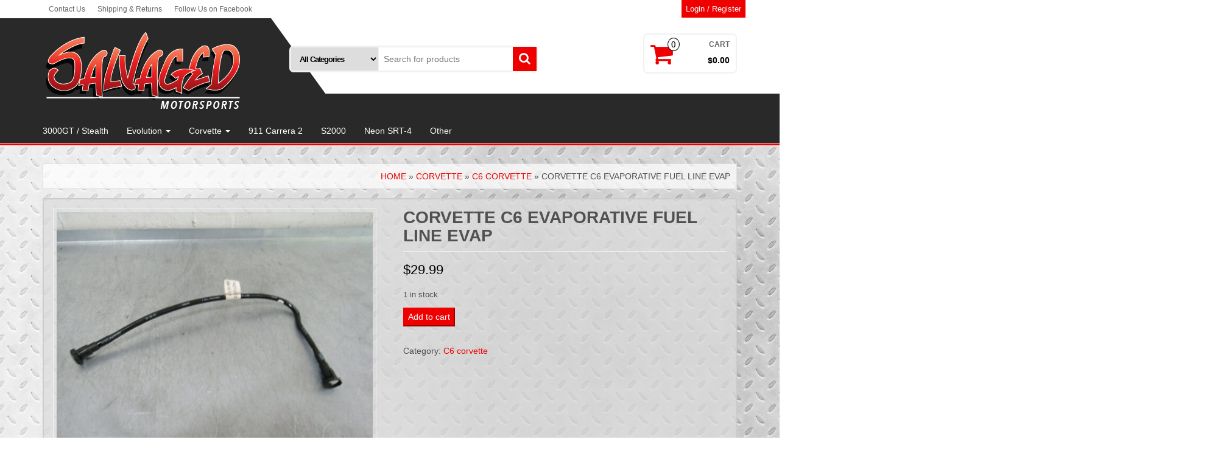

--- FILE ---
content_type: text/html; charset=UTF-8
request_url: http://www.salvagedmotorsports.com/product/corvette-c6-evaporative-fuel-line-evap/
body_size: 16729
content:
<!DOCTYPE html>
<html lang="en">
	<head itemscope itemtype="http://schema.org/WebSite">
		<meta http-equiv="content-type" content="text/html; charset=UTF-8" />
		<meta http-equiv="X-UA-Compatible" content="IE=edge">
		<meta name="viewport" content="width=device-width, initial-scale=1.0">
		<link rel="pingback" href="http://www.salvagedmotorsports.com/xmlrpc.php" />
		<title>Corvette C6 Evaporative Fuel Line EVAP &#8211; Salvaged Motorsports</title>
<meta name='robots' content='max-image-preview:large' />
	<style>img:is([sizes="auto" i], [sizes^="auto," i]) { contain-intrinsic-size: 3000px 1500px }</style>
	<link rel="alternate" type="application/rss+xml" title="Salvaged Motorsports &raquo; Feed" href="http://www.salvagedmotorsports.com/feed/" />
<link rel="alternate" type="application/rss+xml" title="Salvaged Motorsports &raquo; Comments Feed" href="http://www.salvagedmotorsports.com/comments/feed/" />
<script type="text/javascript">
/* <![CDATA[ */
window._wpemojiSettings = {"baseUrl":"https:\/\/s.w.org\/images\/core\/emoji\/15.0.3\/72x72\/","ext":".png","svgUrl":"https:\/\/s.w.org\/images\/core\/emoji\/15.0.3\/svg\/","svgExt":".svg","source":{"concatemoji":"http:\/\/www.salvagedmotorsports.com\/wp-includes\/js\/wp-emoji-release.min.js?ver=6.7.4"}};
/*! This file is auto-generated */
!function(i,n){var o,s,e;function c(e){try{var t={supportTests:e,timestamp:(new Date).valueOf()};sessionStorage.setItem(o,JSON.stringify(t))}catch(e){}}function p(e,t,n){e.clearRect(0,0,e.canvas.width,e.canvas.height),e.fillText(t,0,0);var t=new Uint32Array(e.getImageData(0,0,e.canvas.width,e.canvas.height).data),r=(e.clearRect(0,0,e.canvas.width,e.canvas.height),e.fillText(n,0,0),new Uint32Array(e.getImageData(0,0,e.canvas.width,e.canvas.height).data));return t.every(function(e,t){return e===r[t]})}function u(e,t,n){switch(t){case"flag":return n(e,"\ud83c\udff3\ufe0f\u200d\u26a7\ufe0f","\ud83c\udff3\ufe0f\u200b\u26a7\ufe0f")?!1:!n(e,"\ud83c\uddfa\ud83c\uddf3","\ud83c\uddfa\u200b\ud83c\uddf3")&&!n(e,"\ud83c\udff4\udb40\udc67\udb40\udc62\udb40\udc65\udb40\udc6e\udb40\udc67\udb40\udc7f","\ud83c\udff4\u200b\udb40\udc67\u200b\udb40\udc62\u200b\udb40\udc65\u200b\udb40\udc6e\u200b\udb40\udc67\u200b\udb40\udc7f");case"emoji":return!n(e,"\ud83d\udc26\u200d\u2b1b","\ud83d\udc26\u200b\u2b1b")}return!1}function f(e,t,n){var r="undefined"!=typeof WorkerGlobalScope&&self instanceof WorkerGlobalScope?new OffscreenCanvas(300,150):i.createElement("canvas"),a=r.getContext("2d",{willReadFrequently:!0}),o=(a.textBaseline="top",a.font="600 32px Arial",{});return e.forEach(function(e){o[e]=t(a,e,n)}),o}function t(e){var t=i.createElement("script");t.src=e,t.defer=!0,i.head.appendChild(t)}"undefined"!=typeof Promise&&(o="wpEmojiSettingsSupports",s=["flag","emoji"],n.supports={everything:!0,everythingExceptFlag:!0},e=new Promise(function(e){i.addEventListener("DOMContentLoaded",e,{once:!0})}),new Promise(function(t){var n=function(){try{var e=JSON.parse(sessionStorage.getItem(o));if("object"==typeof e&&"number"==typeof e.timestamp&&(new Date).valueOf()<e.timestamp+604800&&"object"==typeof e.supportTests)return e.supportTests}catch(e){}return null}();if(!n){if("undefined"!=typeof Worker&&"undefined"!=typeof OffscreenCanvas&&"undefined"!=typeof URL&&URL.createObjectURL&&"undefined"!=typeof Blob)try{var e="postMessage("+f.toString()+"("+[JSON.stringify(s),u.toString(),p.toString()].join(",")+"));",r=new Blob([e],{type:"text/javascript"}),a=new Worker(URL.createObjectURL(r),{name:"wpTestEmojiSupports"});return void(a.onmessage=function(e){c(n=e.data),a.terminate(),t(n)})}catch(e){}c(n=f(s,u,p))}t(n)}).then(function(e){for(var t in e)n.supports[t]=e[t],n.supports.everything=n.supports.everything&&n.supports[t],"flag"!==t&&(n.supports.everythingExceptFlag=n.supports.everythingExceptFlag&&n.supports[t]);n.supports.everythingExceptFlag=n.supports.everythingExceptFlag&&!n.supports.flag,n.DOMReady=!1,n.readyCallback=function(){n.DOMReady=!0}}).then(function(){return e}).then(function(){var e;n.supports.everything||(n.readyCallback(),(e=n.source||{}).concatemoji?t(e.concatemoji):e.wpemoji&&e.twemoji&&(t(e.twemoji),t(e.wpemoji)))}))}((window,document),window._wpemojiSettings);
/* ]]> */
</script>
<link rel='stylesheet' id='twb-open-sans-css' href='https://fonts.googleapis.com/css?family=Open+Sans%3A300%2C400%2C500%2C600%2C700%2C800&#038;display=swap&#038;ver=6.7.4' type='text/css' media='all' />
<link rel='stylesheet' id='twb-global-css' href='http://www.salvagedmotorsports.com/wp-content/plugins/slider-wd/booster/assets/css/global.css?ver=1.0.0' type='text/css' media='all' />
<style id='wp-emoji-styles-inline-css' type='text/css'>

	img.wp-smiley, img.emoji {
		display: inline !important;
		border: none !important;
		box-shadow: none !important;
		height: 1em !important;
		width: 1em !important;
		margin: 0 0.07em !important;
		vertical-align: -0.1em !important;
		background: none !important;
		padding: 0 !important;
	}
</style>
<link rel='stylesheet' id='wp-block-library-css' href='http://www.salvagedmotorsports.com/wp-includes/css/dist/block-library/style.min.css?ver=6.7.4' type='text/css' media='all' />
<link rel='stylesheet' id='mediaelement-css' href='http://www.salvagedmotorsports.com/wp-includes/js/mediaelement/mediaelementplayer-legacy.min.css?ver=4.2.17' type='text/css' media='all' />
<link rel='stylesheet' id='wp-mediaelement-css' href='http://www.salvagedmotorsports.com/wp-includes/js/mediaelement/wp-mediaelement.min.css?ver=6.7.4' type='text/css' media='all' />
<style id='jetpack-sharing-buttons-style-inline-css' type='text/css'>
.jetpack-sharing-buttons__services-list{display:flex;flex-direction:row;flex-wrap:wrap;gap:0;list-style-type:none;margin:5px;padding:0}.jetpack-sharing-buttons__services-list.has-small-icon-size{font-size:12px}.jetpack-sharing-buttons__services-list.has-normal-icon-size{font-size:16px}.jetpack-sharing-buttons__services-list.has-large-icon-size{font-size:24px}.jetpack-sharing-buttons__services-list.has-huge-icon-size{font-size:36px}@media print{.jetpack-sharing-buttons__services-list{display:none!important}}.editor-styles-wrapper .wp-block-jetpack-sharing-buttons{gap:0;padding-inline-start:0}ul.jetpack-sharing-buttons__services-list.has-background{padding:1.25em 2.375em}
</style>
<style id='classic-theme-styles-inline-css' type='text/css'>
/*! This file is auto-generated */
.wp-block-button__link{color:#fff;background-color:#32373c;border-radius:9999px;box-shadow:none;text-decoration:none;padding:calc(.667em + 2px) calc(1.333em + 2px);font-size:1.125em}.wp-block-file__button{background:#32373c;color:#fff;text-decoration:none}
</style>
<style id='global-styles-inline-css' type='text/css'>
:root{--wp--preset--aspect-ratio--square: 1;--wp--preset--aspect-ratio--4-3: 4/3;--wp--preset--aspect-ratio--3-4: 3/4;--wp--preset--aspect-ratio--3-2: 3/2;--wp--preset--aspect-ratio--2-3: 2/3;--wp--preset--aspect-ratio--16-9: 16/9;--wp--preset--aspect-ratio--9-16: 9/16;--wp--preset--color--black: #000000;--wp--preset--color--cyan-bluish-gray: #abb8c3;--wp--preset--color--white: #ffffff;--wp--preset--color--pale-pink: #f78da7;--wp--preset--color--vivid-red: #cf2e2e;--wp--preset--color--luminous-vivid-orange: #ff6900;--wp--preset--color--luminous-vivid-amber: #fcb900;--wp--preset--color--light-green-cyan: #7bdcb5;--wp--preset--color--vivid-green-cyan: #00d084;--wp--preset--color--pale-cyan-blue: #8ed1fc;--wp--preset--color--vivid-cyan-blue: #0693e3;--wp--preset--color--vivid-purple: #9b51e0;--wp--preset--gradient--vivid-cyan-blue-to-vivid-purple: linear-gradient(135deg,rgba(6,147,227,1) 0%,rgb(155,81,224) 100%);--wp--preset--gradient--light-green-cyan-to-vivid-green-cyan: linear-gradient(135deg,rgb(122,220,180) 0%,rgb(0,208,130) 100%);--wp--preset--gradient--luminous-vivid-amber-to-luminous-vivid-orange: linear-gradient(135deg,rgba(252,185,0,1) 0%,rgba(255,105,0,1) 100%);--wp--preset--gradient--luminous-vivid-orange-to-vivid-red: linear-gradient(135deg,rgba(255,105,0,1) 0%,rgb(207,46,46) 100%);--wp--preset--gradient--very-light-gray-to-cyan-bluish-gray: linear-gradient(135deg,rgb(238,238,238) 0%,rgb(169,184,195) 100%);--wp--preset--gradient--cool-to-warm-spectrum: linear-gradient(135deg,rgb(74,234,220) 0%,rgb(151,120,209) 20%,rgb(207,42,186) 40%,rgb(238,44,130) 60%,rgb(251,105,98) 80%,rgb(254,248,76) 100%);--wp--preset--gradient--blush-light-purple: linear-gradient(135deg,rgb(255,206,236) 0%,rgb(152,150,240) 100%);--wp--preset--gradient--blush-bordeaux: linear-gradient(135deg,rgb(254,205,165) 0%,rgb(254,45,45) 50%,rgb(107,0,62) 100%);--wp--preset--gradient--luminous-dusk: linear-gradient(135deg,rgb(255,203,112) 0%,rgb(199,81,192) 50%,rgb(65,88,208) 100%);--wp--preset--gradient--pale-ocean: linear-gradient(135deg,rgb(255,245,203) 0%,rgb(182,227,212) 50%,rgb(51,167,181) 100%);--wp--preset--gradient--electric-grass: linear-gradient(135deg,rgb(202,248,128) 0%,rgb(113,206,126) 100%);--wp--preset--gradient--midnight: linear-gradient(135deg,rgb(2,3,129) 0%,rgb(40,116,252) 100%);--wp--preset--font-size--small: 13px;--wp--preset--font-size--medium: 20px;--wp--preset--font-size--large: 36px;--wp--preset--font-size--x-large: 42px;--wp--preset--font-family--inter: "Inter", sans-serif;--wp--preset--font-family--cardo: Cardo;--wp--preset--spacing--20: 0.44rem;--wp--preset--spacing--30: 0.67rem;--wp--preset--spacing--40: 1rem;--wp--preset--spacing--50: 1.5rem;--wp--preset--spacing--60: 2.25rem;--wp--preset--spacing--70: 3.38rem;--wp--preset--spacing--80: 5.06rem;--wp--preset--shadow--natural: 6px 6px 9px rgba(0, 0, 0, 0.2);--wp--preset--shadow--deep: 12px 12px 50px rgba(0, 0, 0, 0.4);--wp--preset--shadow--sharp: 6px 6px 0px rgba(0, 0, 0, 0.2);--wp--preset--shadow--outlined: 6px 6px 0px -3px rgba(255, 255, 255, 1), 6px 6px rgba(0, 0, 0, 1);--wp--preset--shadow--crisp: 6px 6px 0px rgba(0, 0, 0, 1);}:where(.is-layout-flex){gap: 0.5em;}:where(.is-layout-grid){gap: 0.5em;}body .is-layout-flex{display: flex;}.is-layout-flex{flex-wrap: wrap;align-items: center;}.is-layout-flex > :is(*, div){margin: 0;}body .is-layout-grid{display: grid;}.is-layout-grid > :is(*, div){margin: 0;}:where(.wp-block-columns.is-layout-flex){gap: 2em;}:where(.wp-block-columns.is-layout-grid){gap: 2em;}:where(.wp-block-post-template.is-layout-flex){gap: 1.25em;}:where(.wp-block-post-template.is-layout-grid){gap: 1.25em;}.has-black-color{color: var(--wp--preset--color--black) !important;}.has-cyan-bluish-gray-color{color: var(--wp--preset--color--cyan-bluish-gray) !important;}.has-white-color{color: var(--wp--preset--color--white) !important;}.has-pale-pink-color{color: var(--wp--preset--color--pale-pink) !important;}.has-vivid-red-color{color: var(--wp--preset--color--vivid-red) !important;}.has-luminous-vivid-orange-color{color: var(--wp--preset--color--luminous-vivid-orange) !important;}.has-luminous-vivid-amber-color{color: var(--wp--preset--color--luminous-vivid-amber) !important;}.has-light-green-cyan-color{color: var(--wp--preset--color--light-green-cyan) !important;}.has-vivid-green-cyan-color{color: var(--wp--preset--color--vivid-green-cyan) !important;}.has-pale-cyan-blue-color{color: var(--wp--preset--color--pale-cyan-blue) !important;}.has-vivid-cyan-blue-color{color: var(--wp--preset--color--vivid-cyan-blue) !important;}.has-vivid-purple-color{color: var(--wp--preset--color--vivid-purple) !important;}.has-black-background-color{background-color: var(--wp--preset--color--black) !important;}.has-cyan-bluish-gray-background-color{background-color: var(--wp--preset--color--cyan-bluish-gray) !important;}.has-white-background-color{background-color: var(--wp--preset--color--white) !important;}.has-pale-pink-background-color{background-color: var(--wp--preset--color--pale-pink) !important;}.has-vivid-red-background-color{background-color: var(--wp--preset--color--vivid-red) !important;}.has-luminous-vivid-orange-background-color{background-color: var(--wp--preset--color--luminous-vivid-orange) !important;}.has-luminous-vivid-amber-background-color{background-color: var(--wp--preset--color--luminous-vivid-amber) !important;}.has-light-green-cyan-background-color{background-color: var(--wp--preset--color--light-green-cyan) !important;}.has-vivid-green-cyan-background-color{background-color: var(--wp--preset--color--vivid-green-cyan) !important;}.has-pale-cyan-blue-background-color{background-color: var(--wp--preset--color--pale-cyan-blue) !important;}.has-vivid-cyan-blue-background-color{background-color: var(--wp--preset--color--vivid-cyan-blue) !important;}.has-vivid-purple-background-color{background-color: var(--wp--preset--color--vivid-purple) !important;}.has-black-border-color{border-color: var(--wp--preset--color--black) !important;}.has-cyan-bluish-gray-border-color{border-color: var(--wp--preset--color--cyan-bluish-gray) !important;}.has-white-border-color{border-color: var(--wp--preset--color--white) !important;}.has-pale-pink-border-color{border-color: var(--wp--preset--color--pale-pink) !important;}.has-vivid-red-border-color{border-color: var(--wp--preset--color--vivid-red) !important;}.has-luminous-vivid-orange-border-color{border-color: var(--wp--preset--color--luminous-vivid-orange) !important;}.has-luminous-vivid-amber-border-color{border-color: var(--wp--preset--color--luminous-vivid-amber) !important;}.has-light-green-cyan-border-color{border-color: var(--wp--preset--color--light-green-cyan) !important;}.has-vivid-green-cyan-border-color{border-color: var(--wp--preset--color--vivid-green-cyan) !important;}.has-pale-cyan-blue-border-color{border-color: var(--wp--preset--color--pale-cyan-blue) !important;}.has-vivid-cyan-blue-border-color{border-color: var(--wp--preset--color--vivid-cyan-blue) !important;}.has-vivid-purple-border-color{border-color: var(--wp--preset--color--vivid-purple) !important;}.has-vivid-cyan-blue-to-vivid-purple-gradient-background{background: var(--wp--preset--gradient--vivid-cyan-blue-to-vivid-purple) !important;}.has-light-green-cyan-to-vivid-green-cyan-gradient-background{background: var(--wp--preset--gradient--light-green-cyan-to-vivid-green-cyan) !important;}.has-luminous-vivid-amber-to-luminous-vivid-orange-gradient-background{background: var(--wp--preset--gradient--luminous-vivid-amber-to-luminous-vivid-orange) !important;}.has-luminous-vivid-orange-to-vivid-red-gradient-background{background: var(--wp--preset--gradient--luminous-vivid-orange-to-vivid-red) !important;}.has-very-light-gray-to-cyan-bluish-gray-gradient-background{background: var(--wp--preset--gradient--very-light-gray-to-cyan-bluish-gray) !important;}.has-cool-to-warm-spectrum-gradient-background{background: var(--wp--preset--gradient--cool-to-warm-spectrum) !important;}.has-blush-light-purple-gradient-background{background: var(--wp--preset--gradient--blush-light-purple) !important;}.has-blush-bordeaux-gradient-background{background: var(--wp--preset--gradient--blush-bordeaux) !important;}.has-luminous-dusk-gradient-background{background: var(--wp--preset--gradient--luminous-dusk) !important;}.has-pale-ocean-gradient-background{background: var(--wp--preset--gradient--pale-ocean) !important;}.has-electric-grass-gradient-background{background: var(--wp--preset--gradient--electric-grass) !important;}.has-midnight-gradient-background{background: var(--wp--preset--gradient--midnight) !important;}.has-small-font-size{font-size: var(--wp--preset--font-size--small) !important;}.has-medium-font-size{font-size: var(--wp--preset--font-size--medium) !important;}.has-large-font-size{font-size: var(--wp--preset--font-size--large) !important;}.has-x-large-font-size{font-size: var(--wp--preset--font-size--x-large) !important;}
:where(.wp-block-post-template.is-layout-flex){gap: 1.25em;}:where(.wp-block-post-template.is-layout-grid){gap: 1.25em;}
:where(.wp-block-columns.is-layout-flex){gap: 2em;}:where(.wp-block-columns.is-layout-grid){gap: 2em;}
:root :where(.wp-block-pullquote){font-size: 1.5em;line-height: 1.6;}
</style>
<link rel='stylesheet' id='contact-form-7-css' href='http://www.salvagedmotorsports.com/wp-content/plugins/contact-form-7/includes/css/styles.css?ver=6.0.2' type='text/css' media='all' />
<link rel='stylesheet' id='photoswipe-css' href='http://www.salvagedmotorsports.com/wp-content/plugins/woocommerce/assets/css/photoswipe/photoswipe.min.css?ver=9.5.1' type='text/css' media='all' />
<link rel='stylesheet' id='photoswipe-default-skin-css' href='http://www.salvagedmotorsports.com/wp-content/plugins/woocommerce/assets/css/photoswipe/default-skin/default-skin.min.css?ver=9.5.1' type='text/css' media='all' />
<link rel='stylesheet' id='woocommerce-layout-css' href='http://www.salvagedmotorsports.com/wp-content/plugins/woocommerce/assets/css/woocommerce-layout.css?ver=9.5.1' type='text/css' media='all' />
<style id='woocommerce-layout-inline-css' type='text/css'>

	.infinite-scroll .woocommerce-pagination {
		display: none;
	}
</style>
<link rel='stylesheet' id='woocommerce-smallscreen-css' href='http://www.salvagedmotorsports.com/wp-content/plugins/woocommerce/assets/css/woocommerce-smallscreen.css?ver=9.5.1' type='text/css' media='only screen and (max-width: 768px)' />
<link rel='stylesheet' id='woocommerce-general-css' href='http://www.salvagedmotorsports.com/wp-content/plugins/woocommerce/assets/css/woocommerce.css?ver=9.5.1' type='text/css' media='all' />
<style id='woocommerce-inline-inline-css' type='text/css'>
.woocommerce form .form-row .required { visibility: visible; }
</style>
<link rel='stylesheet' id='wc-gateway-ppec-frontend-css' href='http://www.salvagedmotorsports.com/wp-content/plugins/woocommerce-gateway-paypal-express-checkout/assets/css/wc-gateway-ppec-frontend.css?ver=2.1.2' type='text/css' media='all' />
<link rel='stylesheet' id='bootstrap-css' href='http://www.salvagedmotorsports.com/wp-content/themes/alpha-store/css/bootstrap.css?ver=3.3.4' type='text/css' media='all' />
<link rel='stylesheet' id='alpha-store-stylesheet-css' href='http://www.salvagedmotorsports.com/wp-content/themes/alpha-store/style.css?ver=1.4.3' type='text/css' media='all' />
<link rel='stylesheet' id='font-awesome-css' href='http://www.salvagedmotorsports.com/wp-content/themes/alpha-store/css/font-awesome.min.css?ver=4.7.0' type='text/css' media='all' />
<link rel='stylesheet' id='flexslider-css' href='http://www.salvagedmotorsports.com/wp-content/themes/alpha-store/css/flexslider.css?ver=2.6.3' type='text/css' media='all' />
<style id='akismet-widget-style-inline-css' type='text/css'>

			.a-stats {
				--akismet-color-mid-green: #357b49;
				--akismet-color-white: #fff;
				--akismet-color-light-grey: #f6f7f7;

				max-width: 350px;
				width: auto;
			}

			.a-stats * {
				all: unset;
				box-sizing: border-box;
			}

			.a-stats strong {
				font-weight: 600;
			}

			.a-stats a.a-stats__link,
			.a-stats a.a-stats__link:visited,
			.a-stats a.a-stats__link:active {
				background: var(--akismet-color-mid-green);
				border: none;
				box-shadow: none;
				border-radius: 8px;
				color: var(--akismet-color-white);
				cursor: pointer;
				display: block;
				font-family: -apple-system, BlinkMacSystemFont, 'Segoe UI', 'Roboto', 'Oxygen-Sans', 'Ubuntu', 'Cantarell', 'Helvetica Neue', sans-serif;
				font-weight: 500;
				padding: 12px;
				text-align: center;
				text-decoration: none;
				transition: all 0.2s ease;
			}

			/* Extra specificity to deal with TwentyTwentyOne focus style */
			.widget .a-stats a.a-stats__link:focus {
				background: var(--akismet-color-mid-green);
				color: var(--akismet-color-white);
				text-decoration: none;
			}

			.a-stats a.a-stats__link:hover {
				filter: brightness(110%);
				box-shadow: 0 4px 12px rgba(0, 0, 0, 0.06), 0 0 2px rgba(0, 0, 0, 0.16);
			}

			.a-stats .count {
				color: var(--akismet-color-white);
				display: block;
				font-size: 1.5em;
				line-height: 1.4;
				padding: 0 13px;
				white-space: nowrap;
			}
		
</style>
<script type="text/javascript" src="http://www.salvagedmotorsports.com/wp-includes/js/jquery/jquery.min.js?ver=3.7.1" id="jquery-core-js"></script>
<script type="text/javascript" src="http://www.salvagedmotorsports.com/wp-includes/js/jquery/jquery-migrate.min.js?ver=3.4.1" id="jquery-migrate-js"></script>
<script type="text/javascript" src="http://www.salvagedmotorsports.com/wp-content/plugins/slider-wd/booster/assets/js/circle-progress.js?ver=1.2.2" id="twb-circle-js"></script>
<script type="text/javascript" id="twb-global-js-extra">
/* <![CDATA[ */
var twb = {"nonce":"e7a4e9c5e9","ajax_url":"http:\/\/www.salvagedmotorsports.com\/wp-admin\/admin-ajax.php","plugin_url":"http:\/\/www.salvagedmotorsports.com\/wp-content\/plugins\/slider-wd\/booster","href":"http:\/\/www.salvagedmotorsports.com\/wp-admin\/admin.php?page=twb_slider_wd"};
var twb = {"nonce":"e7a4e9c5e9","ajax_url":"http:\/\/www.salvagedmotorsports.com\/wp-admin\/admin-ajax.php","plugin_url":"http:\/\/www.salvagedmotorsports.com\/wp-content\/plugins\/slider-wd\/booster","href":"http:\/\/www.salvagedmotorsports.com\/wp-admin\/admin.php?page=twb_slider_wd"};
/* ]]> */
</script>
<script type="text/javascript" src="http://www.salvagedmotorsports.com/wp-content/plugins/slider-wd/booster/assets/js/global.js?ver=1.0.0" id="twb-global-js"></script>
<script type="text/javascript" src="http://www.salvagedmotorsports.com/wp-content/plugins/woocommerce/assets/js/jquery-blockui/jquery.blockUI.min.js?ver=2.7.0-wc.9.5.1" id="jquery-blockui-js" defer="defer" data-wp-strategy="defer"></script>
<script type="text/javascript" id="wc-add-to-cart-js-extra">
/* <![CDATA[ */
var wc_add_to_cart_params = {"ajax_url":"\/wp-admin\/admin-ajax.php","wc_ajax_url":"\/?wc-ajax=%%endpoint%%","i18n_view_cart":"View cart","cart_url":"http:\/\/www.salvagedmotorsports.com\/cart\/","is_cart":"","cart_redirect_after_add":"no"};
/* ]]> */
</script>
<script type="text/javascript" src="http://www.salvagedmotorsports.com/wp-content/plugins/woocommerce/assets/js/frontend/add-to-cart.min.js?ver=9.5.1" id="wc-add-to-cart-js" defer="defer" data-wp-strategy="defer"></script>
<script type="text/javascript" src="http://www.salvagedmotorsports.com/wp-content/plugins/woocommerce/assets/js/flexslider/jquery.flexslider.min.js?ver=2.7.2-wc.9.5.1" id="flexslider-js" data-wp-strategy="defer"></script>
<script type="text/javascript" src="http://www.salvagedmotorsports.com/wp-content/plugins/woocommerce/assets/js/photoswipe/photoswipe.min.js?ver=4.1.1-wc.9.5.1" id="photoswipe-js" defer="defer" data-wp-strategy="defer"></script>
<script type="text/javascript" src="http://www.salvagedmotorsports.com/wp-content/plugins/woocommerce/assets/js/photoswipe/photoswipe-ui-default.min.js?ver=4.1.1-wc.9.5.1" id="photoswipe-ui-default-js" defer="defer" data-wp-strategy="defer"></script>
<script type="text/javascript" id="wc-single-product-js-extra">
/* <![CDATA[ */
var wc_single_product_params = {"i18n_required_rating_text":"Please select a rating","i18n_product_gallery_trigger_text":"View full-screen image gallery","review_rating_required":"yes","flexslider":{"rtl":false,"animation":"slide","smoothHeight":true,"directionNav":false,"controlNav":"thumbnails","slideshow":false,"animationSpeed":500,"animationLoop":false,"allowOneSlide":false},"zoom_enabled":"","zoom_options":[],"photoswipe_enabled":"1","photoswipe_options":{"shareEl":false,"closeOnScroll":false,"history":false,"hideAnimationDuration":0,"showAnimationDuration":0},"flexslider_enabled":"1"};
/* ]]> */
</script>
<script type="text/javascript" src="http://www.salvagedmotorsports.com/wp-content/plugins/woocommerce/assets/js/frontend/single-product.min.js?ver=9.5.1" id="wc-single-product-js" defer="defer" data-wp-strategy="defer"></script>
<script type="text/javascript" src="http://www.salvagedmotorsports.com/wp-content/plugins/woocommerce/assets/js/js-cookie/js.cookie.min.js?ver=2.1.4-wc.9.5.1" id="js-cookie-js" defer="defer" data-wp-strategy="defer"></script>
<script type="text/javascript" id="woocommerce-js-extra">
/* <![CDATA[ */
var woocommerce_params = {"ajax_url":"\/wp-admin\/admin-ajax.php","wc_ajax_url":"\/?wc-ajax=%%endpoint%%"};
/* ]]> */
</script>
<script type="text/javascript" src="http://www.salvagedmotorsports.com/wp-content/plugins/woocommerce/assets/js/frontend/woocommerce.min.js?ver=9.5.1" id="woocommerce-js" defer="defer" data-wp-strategy="defer"></script>
<script type="text/javascript" src="http://www.salvagedmotorsports.com/wp-content/themes/alpha-store/js/bootstrap.js?ver=3.3.4" id="bootstrap-js"></script>
<script type="text/javascript" id="alpha-store-theme-js-js-extra">
/* <![CDATA[ */
var objectL10n = {"compare":"Compare Product","qview":"Quick View"};
/* ]]> */
</script>
<script type="text/javascript" src="http://www.salvagedmotorsports.com/wp-content/themes/alpha-store/js/customscript.js?ver=1.4.3" id="alpha-store-theme-js-js"></script>
<link rel="https://api.w.org/" href="http://www.salvagedmotorsports.com/wp-json/" /><link rel="alternate" title="JSON" type="application/json" href="http://www.salvagedmotorsports.com/wp-json/wp/v2/product/5808" /><link rel="EditURI" type="application/rsd+xml" title="RSD" href="http://www.salvagedmotorsports.com/xmlrpc.php?rsd" />
<meta name="generator" content="WordPress 6.7.4" />
<meta name="generator" content="WooCommerce 9.5.1" />
<link rel="canonical" href="http://www.salvagedmotorsports.com/product/corvette-c6-evaporative-fuel-line-evap/" />
<link rel='shortlink' href='http://www.salvagedmotorsports.com/?p=5808' />
<link rel="alternate" title="oEmbed (JSON)" type="application/json+oembed" href="http://www.salvagedmotorsports.com/wp-json/oembed/1.0/embed?url=http%3A%2F%2Fwww.salvagedmotorsports.com%2Fproduct%2Fcorvette-c6-evaporative-fuel-line-evap%2F" />
<link rel="alternate" title="oEmbed (XML)" type="text/xml+oembed" href="http://www.salvagedmotorsports.com/wp-json/oembed/1.0/embed?url=http%3A%2F%2Fwww.salvagedmotorsports.com%2Fproduct%2Fcorvette-c6-evaporative-fuel-line-evap%2F&#038;format=xml" />
	<noscript><style>.woocommerce-product-gallery{ opacity: 1 !important; }</style></noscript>
	<style type="text/css">.recentcomments a{display:inline !important;padding:0 !important;margin:0 !important;}</style><style type="text/css" id="custom-background-css">
body.custom-background { background-image: url("http://www.salvagedmotorsports.com/wp-content/uploads/2020/10/white-metal.png"); background-position: left top; background-size: auto; background-repeat: repeat; background-attachment: fixed; }
</style>
	<style class='wp-fonts-local' type='text/css'>
@font-face{font-family:Inter;font-style:normal;font-weight:300 900;font-display:fallback;src:url('http://www.salvagedmotorsports.com/wp-content/plugins/woocommerce/assets/fonts/Inter-VariableFont_slnt,wght.woff2') format('woff2');font-stretch:normal;}
@font-face{font-family:Cardo;font-style:normal;font-weight:400;font-display:fallback;src:url('http://www.salvagedmotorsports.com/wp-content/plugins/woocommerce/assets/fonts/cardo_normal_400.woff2') format('woff2');}
</style>
<link rel="icon" href="http://www.salvagedmotorsports.com/wp-content/uploads/2020/10/sm-favicon3-60x60.png" sizes="32x32" />
<link rel="icon" href="http://www.salvagedmotorsports.com/wp-content/uploads/2020/10/sm-favicon3-300x300.png" sizes="192x192" />
<link rel="apple-touch-icon" href="http://www.salvagedmotorsports.com/wp-content/uploads/2020/10/sm-favicon3-300x300.png" />
<meta name="msapplication-TileImage" content="http://www.salvagedmotorsports.com/wp-content/uploads/2020/10/sm-favicon3-300x300.png" />
		<style type="text/css" id="wp-custom-css">
			.top-section {
	border-bottom: none;
}

.wds_slideshow_image_wrap_0 {
	margin-top: -30px;
}

.header-search-form .col-sm-4 {
	width: 36%;
}

.header-search-form .col-sm-8 {
	width: 64%;
}

.rsrc-container {
	background: none;
}

.rsrc-post-content.post-141 h1 {
	display: none;
}

.free-ship {
	background-image: url(/wp-content/uploads/2020/10/free-bg.png);
	border: 2px solid #ccc;
	color: #fff;
	display: block;
	font-family: verdana, sans-serif;
	font-size: 30px;
	font-style: italic;
	font-weight: bold;
	padding: 35px 0;
	position: relative;
	text-align: center;
	text-shadow: 2px 2px 2px #444;
	text-transform: uppercase;
}

.free-ship:after {
	content:'*see shipping policy for details';
	font-size: 10px;
	font-style: italic;
	font-weight: normal;
	position: absolute;
	text-align: center;
	text-shadow: none;
	text-transform: none;
	transform: translatex(-50%);
	bottom: 14px;
	left: 50%;
}

.part-block-title {
	background: #292929;
	color: #fff;
	font-family: verdada, sans-serif;
	font-style: italic;
	font-weight: bold;
	margin: 90px 0 0;
	padding: 20px 30px 5px;
	position: relative;
	text-transform: uppercase;
	width: 300px;
	z-index: 1;
}

.part-block-title:before {
	content: '';
	position: absolute;
	top: 0;
	left: 18px;
	right: -18px;
	bottom: 0;
	background: #292929;
	opacity: 1;
	-o-transform: skewX(35deg);
	-webkit-transform: skewX(35deg);
	-moz-transform: skewX(35deg);
	-ms-transform: skewX(35deg);
	transform: skewX(35deg);
	z-index: -1;
}

.cat-block-hp {
	background: #292929;
	padding: 30px;
}

.cat-block-hp img {
	border: 1px solid #ddd;
}

.cat-block-hp a {
	color: #fff;
}

.cat-block-hp .woocommerce-Price-amount.amount {
	color: #ddd;
	font-size: 14px;
}

.cat-block-hp .wp-block-button a,
.cat-feature-hp .wp-block-button__link {
	background-color: #ef0000;
}

.cat-feature-hp {
	border: 2px solid #ddd;
	margin: 90px 0 0;
}

.more-link {
	background-image: url(/wp-content/uploads/2020/10/more-link-bg.png);
	display: block;
	font-size: 16px;
	line-height: 10px;
	margin: auto;
	padding: 0;
	position: relative;
	text-align: center;
	text-decoration: underline;
	width: 250px;
	height: 30px;
}

.more-link:hover {
	color: #ddd;
}

.hp-about-col {
	background-image: url(wp-content/uploads/2020/10/carbon3.png);
	background-size: cover;
	border: 1px solid #ddd;
	margin-top: 90px;
}

.hp-about-col .wp-block-column:nth-of-type(2) {
	display: flex;
  justify-content: center;
  align-items: center;
	padding: 30px 60px 30px 30px
}

.hp-about-col h2 {
	border-bottom: 2px solid #ef0000;
	color: #f4f4f4;
	font-family: verdana. sans-serif;
	font-style: italic;
	font-weight: bold;
	padding: 5px;
}

.hp-about-col p {
	color: #ddd;
	font-size: 18px;
	line-height: 28px;
	padding: 5px 10px
}

.hp-about-col .wp-block-image {
	margin: 0;
}

h1.page-header, h2.page-header {
	border-top: 2px solid #333;
	border-bottom: 2px solid #333;
	color: #333;
}

.customer-service, .block-ship {
	    background: rgba(255, 255, 255, 0.65);
	border: 1px solid #ddd;
	font-size: 18px; 
	line-height: 30px;
	margin: 50px 0 0;
	padding: 30px 40px;
}

#breadcrumbs {
	background: rgba(255, 255, 255, 0.70);
	border: 1px solid #ddd;
}

.contact-box {
	background: rgba(255, 255, 255, 0.65);
	border: 1px solid #ddd;
	margin-top: 50px;
}

.contact-box .wp-block-column:nth-of-type(2) {
	padding: 30px
}

.contact-text {
	background: rgba(255, 255, 255, 0.65);
	border: 1px solid #ddd;
	font-size: 18px;
	margin-top: 50px;
	padding: 50px;
	text-align: center;
}

.contact-text h3 {
	margin-top: 0;
}

.contact-text p {
	max-width: 350px;
	margin: auto;
}

.contact-box .wp-block-image {
	margin-bottom: 0;
}

.rsrc-footer {
	border-top: 2px solid #ef0000;
}

.woocommerce ul.products {
	background: rgba(255, 255, 255, 0.65);
	border: 1px solid #ddd;
	padding: 10px;
}

.woocommerce nav.woocommerce-pagination ul {
	background: #292929;
}

.page-numbers.dots {
	color: #ebe9eb;
}

.footer-nav a {
	display: block;
	color: #fff
}

.footer-nav a:hover {
	color: #ef0000;
}

.rsrc-author-credits {
	display: none;
}

.rsrc-copyright {
	padding: 5px;
}

.woocommerce div.product .woocommerce-tabs .panel {
  padding: 15px;
}

.woocommerce div.product, .woocommerce table.shop_table {
	padding: 15px;
  background-color: rgb(221 221 221 / 75%);
	border: 2px solid #ccc;
}

.wp-block-social-links {
	background-color: rgb(0 0 0 / 30%);
	border: 2px solid #999;
	border-top: none;
	justify-content: center;
	margin-bottom: 50px;
	padding-bottom: 60px;
}

#social-title-hp {
	background-color: rgb(0 0 0 / 30%);
	border: 2px solid #999;
	border-bottom: none;
	color: #fff;
	font-weight: 500;
	margin: 90px 0 0;
	padding: 60px 0 20px;
}

.wp-block-social-links:not(.is-style-logos-only) .wp-social-link-instagram, .wp-block-social-links:not(.is-style-logos-only) .wp-social-link-facebook, .wp-block-social-links:not(.is-style-logos-only) .wp-social-link-youtube {
	background-color: #000;
}

.wp-social-link {
	height: 45px;
	width: 45px;
}

.wp-social-link a, .wp-social-link a:active, .wp-social-link a:hover, .wp-social-link a:visited, .wp-social-link svg {
	width: 33px;
	height: 35px;
}		</style>
		<style id="kirki-inline-styles">.custom-logo-link img{margin-top:20px;margin-bottom:10px;margin-left:0px;margin-right:0px;}h2.site-title a, h1.site-title a{color:#fff;}h2.site-desc, h3.site-desc{color:#fff;}</style>	</head>
	<body id="blog" class="product-template-default single single-product postid-5808 custom-background wp-custom-logo theme-alpha-store woocommerce woocommerce-page woocommerce-no-js" itemscope itemtype="http://schema.org/WebPage">
            <a class="skip-link screen-reader-text" href="#site-content">Skip to the content</a>

<div class="container-fluid rsrc-container-header">
	 
	<div class="top-section row">
					<div class="container">
									<div class="top-infobox-menu col-sm-6">
						<div class="rsrc-top-nav" >
							<nav id="site-navigation-top" class="navbar navbar-inverse" role="navigation" itemscope itemtype="http://schema.org/SiteNavigationElement">                       
								<div class="navbar-header row">
									<button type="button" class="navbar-toggle" data-toggle="collapse" data-target=".navbar-2-collapse">
										<span class="sr-only">Toggle navigation</span>
										<span class="icon-bar"></span>
										<span class="icon-bar"></span>
										<span class="icon-bar"></span>
									</button>
									<div class="navbar-text visible-xs">Menu</div>
								</div>   
								<div class="collapse navbar-collapse navbar-2-collapse"><ul id="menu-top-menu" class="nav navbar-nav"><li id="menu-item-3035" class="menu-item menu-item-type-post_type menu-item-object-page menu-item-3035"><a title="Contact Us" href="http://www.salvagedmotorsports.com/contact-us/">Contact Us</a></li>
<li id="menu-item-3036" class="menu-item menu-item-type-post_type menu-item-object-page menu-item-3036"><a title="Shipping &#038; Returns" href="http://www.salvagedmotorsports.com/shipping-returns/">Shipping &#038; Returns</a></li>
<li id="menu-item-14644" class="menu-item menu-item-type-custom menu-item-object-custom menu-item-14644"><a title="Follow Us on Facebook" href="https://www.facebook.com/SalvagedMotorsports">Follow Us on Facebook</a></li>
</ul></div>
							</nav>
						</div>
					</div>
								<div class="header-login text-right text-left-xs col-sm-6 no-gutter pull-right"> 
																										<a class="login-link logged-out" href="http://www.salvagedmotorsports.com/my-account/" title="Login / Register">Login / Register</a>
																							  
				</div>
			</div>
			</div>
	<div class="header-section row">
		<div class="container">
						<header id="site-header" class="col-md-4 text-center-sm text-center-xs rsrc-header" itemscope itemtype="http://schema.org/Organization" role="banner"> 
									<a href="http://www.salvagedmotorsports.com/" class="custom-logo-link" rel="home"><img width="330" height="135" src="http://www.salvagedmotorsports.com/wp-content/uploads/2020/10/cropped-sm-logo-wht.png" class="custom-logo" alt="Salvaged Motorsports" decoding="async" srcset="http://www.salvagedmotorsports.com/wp-content/uploads/2020/10/cropped-sm-logo-wht.png 330w, http://www.salvagedmotorsports.com/wp-content/uploads/2020/10/cropped-sm-logo-wht-300x123.png 300w" sizes="(max-width: 330px) 100vw, 330px" /></a>				   
			</header>
							<div class="header-right col-md-8" >
					<div class="header-line-search col-md-7"> 
    <div class="top-infobox text-left">
		 
    </div>              
    <div class="header-search-form">
		<form role="search" method="get" action="http://www.salvagedmotorsports.com/">
			<select class="col-sm-4 col-xs-12" name="product_cat">
				<option value="">All Categories</option> 
				<option value="uncategorized">Uncategorized (2)</option><option value="corvette">Corvette (182)</option><option value="evolution">Evolution (372)</option><option value="mitsubishi-3000gt-stealth">Mitsubishi 3000GT / Stealth (392)</option><option value="evolution-x">Evolution X (216)</option><option value="evolution-8-9-2">Evolution 8/9 (1)</option><option value="evolution-8-9">Evolution 8/9 (156)</option><option value="c6-corvette">C6 corvette (160)</option><option value="c5-corvette">C5 Corvette (22)</option><option value="honda-s2000">Honda S2000 (23)</option><option value="dodge-neon-srt-4">Dodge Neon SRT-4 (9)</option><option value="01-porsche-911-carrera-2-60k">01 Porsche 911 Carrera 2 60k (79)</option><option value="other">Other (66)</option>			</select>
			<input type="hidden" name="post_type" value="product" />
			<input class="col-sm-8 col-xs-12" name="s" type="text" placeholder="Search for products"/>
			<button type="submit"><i class="fa fa-search"></i></button>
		</form>
    </div>
</div>													<div class="header-cart text-right col-md-5 text-center-sm text-center-xs no-gutter">
				<div class="header-cart-block">
											<div class="header-cart-inner">
								
			<a class="cart-contents text-right" href="http://www.salvagedmotorsports.com/cart/" title="View your shopping cart">
				<i class="fa fa-shopping-cart"><span class="count">0</span></i><div class="amount-title">Cart </div><div class="amount-cart">&#036;0.00</div> 
			</a>
										<ul class="site-header-cart menu list-unstyled">
								<li>
									<div class="widget woocommerce widget_shopping_cart"><div class="widget_shopping_cart_content"></div></div>								</li>
							</ul>
						</div>
														</div>
			</div>
								<div class="header-right-triangle" ></div>
				</div>
										<div class="rsrc-top-menu col-md-12 no-gutter">
					<nav id="site-navigation" class="navbar navbar-inverse" role="navigation" itemscope itemtype="http://schema.org/SiteNavigationElement">
	                    <div class="navbar-header">
	                        <button type="button" class="navbar-toggle" data-toggle="collapse" data-target=".navbar-1-collapse">
	                            <span class="sr-only">Toggle navigation</span>
	                            <span class="icon-bar"></span>
	                            <span class="icon-bar"></span>
	                            <span class="icon-bar"></span>
	                        </button>
							<div class="navbar-text visible-xs">Menu</div>
	                    </div>
						<div class="collapse navbar-collapse navbar-1-collapse"><ul id="menu-main" class="nav navbar-nav"><li id="menu-item-1703" class="menu-item menu-item-type-taxonomy menu-item-object-product_cat menu-item-1703"><a title="3000GT / Stealth" href="http://www.salvagedmotorsports.com/product-category/mitsubishi-3000gt-stealth/">3000GT / Stealth</a></li>
<li id="menu-item-1704" class="menu-item menu-item-type-taxonomy menu-item-object-product_cat menu-item-has-children menu-item-1704 dropdown"><a title="Evolution" href="http://www.salvagedmotorsports.com/product-category/evolution/" data-toggle="dropdown" class="dropdown-toggle">Evolution <span class="caret"></span></a>
<ul role="menu" class=" dropdown-menu">
	<li id="menu-item-1729" class="menu-item menu-item-type-taxonomy menu-item-object-product_cat menu-item-1729"><a title="Evolution X" href="http://www.salvagedmotorsports.com/product-category/evolution/evolution-x/">Evolution X</a></li>
	<li id="menu-item-1728" class="menu-item menu-item-type-taxonomy menu-item-object-product_cat menu-item-1728"><a title="Evolution 8/9" href="http://www.salvagedmotorsports.com/product-category/evolution/evolution-8-9/">Evolution 8/9</a></li>
</ul>
</li>
<li id="menu-item-1705" class="menu-item menu-item-type-taxonomy menu-item-object-product_cat current-product-ancestor menu-item-has-children menu-item-1705 dropdown"><a title="Corvette" href="http://www.salvagedmotorsports.com/product-category/corvette/" data-toggle="dropdown" class="dropdown-toggle">Corvette <span class="caret"></span></a>
<ul role="menu" class=" dropdown-menu">
	<li id="menu-item-1726" class="menu-item menu-item-type-taxonomy menu-item-object-product_cat current-product-ancestor current-menu-parent current-product-parent menu-item-1726"><a title="C6 corvette" href="http://www.salvagedmotorsports.com/product-category/corvette/c6-corvette/">C6 corvette</a></li>
	<li id="menu-item-1727" class="menu-item menu-item-type-taxonomy menu-item-object-product_cat menu-item-1727"><a title="C5 Corvette" href="http://www.salvagedmotorsports.com/product-category/corvette/c5-corvette/">C5 Corvette</a></li>
</ul>
</li>
<li id="menu-item-1706" class="menu-item menu-item-type-taxonomy menu-item-object-product_cat menu-item-1706"><a title="911 Carrera 2" href="http://www.salvagedmotorsports.com/product-category/01-porsche-911-carrera-2-60k/">911 Carrera 2</a></li>
<li id="menu-item-1707" class="menu-item menu-item-type-taxonomy menu-item-object-product_cat menu-item-1707"><a title="S2000" href="http://www.salvagedmotorsports.com/product-category/honda-s2000/">S2000</a></li>
<li id="menu-item-1708" class="menu-item menu-item-type-taxonomy menu-item-object-product_cat menu-item-1708"><a title="Neon SRT-4" href="http://www.salvagedmotorsports.com/product-category/dodge-neon-srt-4/">Neon SRT-4</a></li>
<li id="menu-item-1709" class="menu-item menu-item-type-taxonomy menu-item-object-product_cat menu-item-1709"><a title="Other" href="http://www.salvagedmotorsports.com/product-category/other/">Other</a></li>
</ul></div>					</nav>
				</div>
					</div> 
	</div>
</div>
<div id="site-content" class="container rsrc-container" role="main">   


<!-- start content container -->
<div class="row rsrc-content">

		

    <div class="col-md-12 rsrc-main">
        <div class="woocommerce">
							<div id="breadcrumbs" ><div class="breadcrumbs-inner text-right"><a href="http://www.salvagedmotorsports.com">Home</a> &raquo; <a href="http://www.salvagedmotorsports.com/product-category/corvette/">Corvette</a> &raquo; <a href="http://www.salvagedmotorsports.com/product-category/corvette/c6-corvette/">C6 corvette</a> &raquo; Corvette C6 Evaporative Fuel Line EVAP</div></div>						<div class="woocommerce-notices-wrapper"></div><div id="product-5808" class="product type-product post-5808 status-publish first instock product_cat-c6-corvette has-post-thumbnail taxable shipping-taxable purchasable product-type-simple">

	<div class="woocommerce-product-gallery woocommerce-product-gallery--with-images woocommerce-product-gallery--columns-4 images" data-columns="4" style="opacity: 0; transition: opacity .25s ease-in-out;">
	<div class="woocommerce-product-gallery__wrapper">
		<div data-thumb="http://www.salvagedmotorsports.com/wp-content/uploads/imported/3/Corvette-C6-Evaporative-Fuel-Line-EVAP-254627378813-100x100.jpg" data-thumb-alt="Corvette C6 Evaporative Fuel Line EVAP" data-thumb-srcset="http://www.salvagedmotorsports.com/wp-content/uploads/imported/3/Corvette-C6-Evaporative-Fuel-Line-EVAP-254627378813-100x100.jpg 100w, http://www.salvagedmotorsports.com/wp-content/uploads/imported/3/Corvette-C6-Evaporative-Fuel-Line-EVAP-254627378813-150x150.jpg 150w, http://www.salvagedmotorsports.com/wp-content/uploads/imported/3/Corvette-C6-Evaporative-Fuel-Line-EVAP-254627378813-300x300.jpg 300w, http://www.salvagedmotorsports.com/wp-content/uploads/imported/3/Corvette-C6-Evaporative-Fuel-Line-EVAP-254627378813-600x600.jpg 600w, http://www.salvagedmotorsports.com/wp-content/uploads/imported/3/Corvette-C6-Evaporative-Fuel-Line-EVAP-254627378813-60x60.jpg 60w"  data-thumb-sizes="(max-width: 100px) 100vw, 100px" class="woocommerce-product-gallery__image"><a href="http://www.salvagedmotorsports.com/wp-content/uploads/imported/3/Corvette-C6-Evaporative-Fuel-Line-EVAP-254627378813.jpg"><img width="600" height="450" src="http://www.salvagedmotorsports.com/wp-content/uploads/imported/3/Corvette-C6-Evaporative-Fuel-Line-EVAP-254627378813-600x450.jpg" class="wp-post-image" alt="Corvette C6 Evaporative Fuel Line EVAP" data-caption="" data-src="http://www.salvagedmotorsports.com/wp-content/uploads/imported/3/Corvette-C6-Evaporative-Fuel-Line-EVAP-254627378813.jpg" data-large_image="http://www.salvagedmotorsports.com/wp-content/uploads/imported/3/Corvette-C6-Evaporative-Fuel-Line-EVAP-254627378813.jpg" data-large_image_width="1600" data-large_image_height="1200" decoding="async" fetchpriority="high" srcset="http://www.salvagedmotorsports.com/wp-content/uploads/imported/3/Corvette-C6-Evaporative-Fuel-Line-EVAP-254627378813-600x450.jpg 600w, http://www.salvagedmotorsports.com/wp-content/uploads/imported/3/Corvette-C6-Evaporative-Fuel-Line-EVAP-254627378813-300x225.jpg 300w, http://www.salvagedmotorsports.com/wp-content/uploads/imported/3/Corvette-C6-Evaporative-Fuel-Line-EVAP-254627378813-1024x768.jpg 1024w, http://www.salvagedmotorsports.com/wp-content/uploads/imported/3/Corvette-C6-Evaporative-Fuel-Line-EVAP-254627378813-768x576.jpg 768w, http://www.salvagedmotorsports.com/wp-content/uploads/imported/3/Corvette-C6-Evaporative-Fuel-Line-EVAP-254627378813-1536x1152.jpg 1536w, http://www.salvagedmotorsports.com/wp-content/uploads/imported/3/Corvette-C6-Evaporative-Fuel-Line-EVAP-254627378813.jpg 1600w" sizes="(max-width: 600px) 100vw, 600px" /></a></div><div data-thumb="http://www.salvagedmotorsports.com/wp-content/uploads/imported/3/Corvette-C6-Evaporative-Fuel-Line-EVAP-254627378813-100x100.jpg" data-thumb-alt="Corvette C6 Evaporative Fuel Line EVAP - Image 2" data-thumb-srcset="http://www.salvagedmotorsports.com/wp-content/uploads/imported/3/Corvette-C6-Evaporative-Fuel-Line-EVAP-254627378813-100x100.jpg 100w, http://www.salvagedmotorsports.com/wp-content/uploads/imported/3/Corvette-C6-Evaporative-Fuel-Line-EVAP-254627378813-150x150.jpg 150w, http://www.salvagedmotorsports.com/wp-content/uploads/imported/3/Corvette-C6-Evaporative-Fuel-Line-EVAP-254627378813-300x300.jpg 300w, http://www.salvagedmotorsports.com/wp-content/uploads/imported/3/Corvette-C6-Evaporative-Fuel-Line-EVAP-254627378813-600x600.jpg 600w, http://www.salvagedmotorsports.com/wp-content/uploads/imported/3/Corvette-C6-Evaporative-Fuel-Line-EVAP-254627378813-60x60.jpg 60w"  data-thumb-sizes="(max-width: 100px) 100vw, 100px" class="woocommerce-product-gallery__image"><a href="http://www.salvagedmotorsports.com/wp-content/uploads/imported/3/Corvette-C6-Evaporative-Fuel-Line-EVAP-254627378813.jpg"><img width="600" height="450" src="http://www.salvagedmotorsports.com/wp-content/uploads/imported/3/Corvette-C6-Evaporative-Fuel-Line-EVAP-254627378813-600x450.jpg" class="" alt="Corvette C6 Evaporative Fuel Line EVAP - Image 2" data-caption="" data-src="http://www.salvagedmotorsports.com/wp-content/uploads/imported/3/Corvette-C6-Evaporative-Fuel-Line-EVAP-254627378813.jpg" data-large_image="http://www.salvagedmotorsports.com/wp-content/uploads/imported/3/Corvette-C6-Evaporative-Fuel-Line-EVAP-254627378813.jpg" data-large_image_width="1600" data-large_image_height="1200" decoding="async" srcset="http://www.salvagedmotorsports.com/wp-content/uploads/imported/3/Corvette-C6-Evaporative-Fuel-Line-EVAP-254627378813-600x450.jpg 600w, http://www.salvagedmotorsports.com/wp-content/uploads/imported/3/Corvette-C6-Evaporative-Fuel-Line-EVAP-254627378813-300x225.jpg 300w, http://www.salvagedmotorsports.com/wp-content/uploads/imported/3/Corvette-C6-Evaporative-Fuel-Line-EVAP-254627378813-1024x768.jpg 1024w, http://www.salvagedmotorsports.com/wp-content/uploads/imported/3/Corvette-C6-Evaporative-Fuel-Line-EVAP-254627378813-768x576.jpg 768w, http://www.salvagedmotorsports.com/wp-content/uploads/imported/3/Corvette-C6-Evaporative-Fuel-Line-EVAP-254627378813-1536x1152.jpg 1536w, http://www.salvagedmotorsports.com/wp-content/uploads/imported/3/Corvette-C6-Evaporative-Fuel-Line-EVAP-254627378813.jpg 1600w" sizes="(max-width: 600px) 100vw, 600px" /></a></div><div data-thumb="http://www.salvagedmotorsports.com/wp-content/uploads/imported/3/Corvette-C6-Evaporative-Fuel-Line-EVAP-254627378813-2-100x100.jpg" data-thumb-alt="Corvette C6 Evaporative Fuel Line EVAP - Image 3" data-thumb-srcset="http://www.salvagedmotorsports.com/wp-content/uploads/imported/3/Corvette-C6-Evaporative-Fuel-Line-EVAP-254627378813-2-100x100.jpg 100w, http://www.salvagedmotorsports.com/wp-content/uploads/imported/3/Corvette-C6-Evaporative-Fuel-Line-EVAP-254627378813-2-150x150.jpg 150w, http://www.salvagedmotorsports.com/wp-content/uploads/imported/3/Corvette-C6-Evaporative-Fuel-Line-EVAP-254627378813-2-300x300.jpg 300w, http://www.salvagedmotorsports.com/wp-content/uploads/imported/3/Corvette-C6-Evaporative-Fuel-Line-EVAP-254627378813-2-600x600.jpg 600w, http://www.salvagedmotorsports.com/wp-content/uploads/imported/3/Corvette-C6-Evaporative-Fuel-Line-EVAP-254627378813-2-60x60.jpg 60w"  data-thumb-sizes="(max-width: 100px) 100vw, 100px" class="woocommerce-product-gallery__image"><a href="http://www.salvagedmotorsports.com/wp-content/uploads/imported/3/Corvette-C6-Evaporative-Fuel-Line-EVAP-254627378813-2.jpg"><img width="600" height="450" src="http://www.salvagedmotorsports.com/wp-content/uploads/imported/3/Corvette-C6-Evaporative-Fuel-Line-EVAP-254627378813-2-600x450.jpg" class="" alt="Corvette C6 Evaporative Fuel Line EVAP - Image 3" data-caption="" data-src="http://www.salvagedmotorsports.com/wp-content/uploads/imported/3/Corvette-C6-Evaporative-Fuel-Line-EVAP-254627378813-2.jpg" data-large_image="http://www.salvagedmotorsports.com/wp-content/uploads/imported/3/Corvette-C6-Evaporative-Fuel-Line-EVAP-254627378813-2.jpg" data-large_image_width="1600" data-large_image_height="1200" decoding="async" srcset="http://www.salvagedmotorsports.com/wp-content/uploads/imported/3/Corvette-C6-Evaporative-Fuel-Line-EVAP-254627378813-2-600x450.jpg 600w, http://www.salvagedmotorsports.com/wp-content/uploads/imported/3/Corvette-C6-Evaporative-Fuel-Line-EVAP-254627378813-2-300x225.jpg 300w, http://www.salvagedmotorsports.com/wp-content/uploads/imported/3/Corvette-C6-Evaporative-Fuel-Line-EVAP-254627378813-2-1024x768.jpg 1024w, http://www.salvagedmotorsports.com/wp-content/uploads/imported/3/Corvette-C6-Evaporative-Fuel-Line-EVAP-254627378813-2-768x576.jpg 768w, http://www.salvagedmotorsports.com/wp-content/uploads/imported/3/Corvette-C6-Evaporative-Fuel-Line-EVAP-254627378813-2-1536x1152.jpg 1536w, http://www.salvagedmotorsports.com/wp-content/uploads/imported/3/Corvette-C6-Evaporative-Fuel-Line-EVAP-254627378813-2.jpg 1600w" sizes="(max-width: 600px) 100vw, 600px" /></a></div><div data-thumb="http://www.salvagedmotorsports.com/wp-content/uploads/imported/3/Corvette-C6-Evaporative-Fuel-Line-EVAP-254627378813-3-100x100.jpg" data-thumb-alt="Corvette C6 Evaporative Fuel Line EVAP - Image 4" data-thumb-srcset="http://www.salvagedmotorsports.com/wp-content/uploads/imported/3/Corvette-C6-Evaporative-Fuel-Line-EVAP-254627378813-3-100x100.jpg 100w, http://www.salvagedmotorsports.com/wp-content/uploads/imported/3/Corvette-C6-Evaporative-Fuel-Line-EVAP-254627378813-3-150x150.jpg 150w, http://www.salvagedmotorsports.com/wp-content/uploads/imported/3/Corvette-C6-Evaporative-Fuel-Line-EVAP-254627378813-3-300x300.jpg 300w, http://www.salvagedmotorsports.com/wp-content/uploads/imported/3/Corvette-C6-Evaporative-Fuel-Line-EVAP-254627378813-3-600x600.jpg 600w, http://www.salvagedmotorsports.com/wp-content/uploads/imported/3/Corvette-C6-Evaporative-Fuel-Line-EVAP-254627378813-3-60x60.jpg 60w"  data-thumb-sizes="(max-width: 100px) 100vw, 100px" class="woocommerce-product-gallery__image"><a href="http://www.salvagedmotorsports.com/wp-content/uploads/imported/3/Corvette-C6-Evaporative-Fuel-Line-EVAP-254627378813-3.jpg"><img width="600" height="450" src="http://www.salvagedmotorsports.com/wp-content/uploads/imported/3/Corvette-C6-Evaporative-Fuel-Line-EVAP-254627378813-3-600x450.jpg" class="" alt="Corvette C6 Evaporative Fuel Line EVAP - Image 4" data-caption="" data-src="http://www.salvagedmotorsports.com/wp-content/uploads/imported/3/Corvette-C6-Evaporative-Fuel-Line-EVAP-254627378813-3.jpg" data-large_image="http://www.salvagedmotorsports.com/wp-content/uploads/imported/3/Corvette-C6-Evaporative-Fuel-Line-EVAP-254627378813-3.jpg" data-large_image_width="1600" data-large_image_height="1200" decoding="async" loading="lazy" srcset="http://www.salvagedmotorsports.com/wp-content/uploads/imported/3/Corvette-C6-Evaporative-Fuel-Line-EVAP-254627378813-3-600x450.jpg 600w, http://www.salvagedmotorsports.com/wp-content/uploads/imported/3/Corvette-C6-Evaporative-Fuel-Line-EVAP-254627378813-3-300x225.jpg 300w, http://www.salvagedmotorsports.com/wp-content/uploads/imported/3/Corvette-C6-Evaporative-Fuel-Line-EVAP-254627378813-3-1024x768.jpg 1024w, http://www.salvagedmotorsports.com/wp-content/uploads/imported/3/Corvette-C6-Evaporative-Fuel-Line-EVAP-254627378813-3-768x576.jpg 768w, http://www.salvagedmotorsports.com/wp-content/uploads/imported/3/Corvette-C6-Evaporative-Fuel-Line-EVAP-254627378813-3-1536x1152.jpg 1536w, http://www.salvagedmotorsports.com/wp-content/uploads/imported/3/Corvette-C6-Evaporative-Fuel-Line-EVAP-254627378813-3.jpg 1600w" sizes="auto, (max-width: 600px) 100vw, 600px" /></a></div><div data-thumb="http://www.salvagedmotorsports.com/wp-content/uploads/imported/3/Corvette-C6-Evaporative-Fuel-Line-EVAP-254627378813-4-100x100.jpg" data-thumb-alt="Corvette C6 Evaporative Fuel Line EVAP - Image 5" data-thumb-srcset="http://www.salvagedmotorsports.com/wp-content/uploads/imported/3/Corvette-C6-Evaporative-Fuel-Line-EVAP-254627378813-4-100x100.jpg 100w, http://www.salvagedmotorsports.com/wp-content/uploads/imported/3/Corvette-C6-Evaporative-Fuel-Line-EVAP-254627378813-4-150x150.jpg 150w, http://www.salvagedmotorsports.com/wp-content/uploads/imported/3/Corvette-C6-Evaporative-Fuel-Line-EVAP-254627378813-4-300x300.jpg 300w, http://www.salvagedmotorsports.com/wp-content/uploads/imported/3/Corvette-C6-Evaporative-Fuel-Line-EVAP-254627378813-4-600x600.jpg 600w, http://www.salvagedmotorsports.com/wp-content/uploads/imported/3/Corvette-C6-Evaporative-Fuel-Line-EVAP-254627378813-4-60x60.jpg 60w"  data-thumb-sizes="(max-width: 100px) 100vw, 100px" class="woocommerce-product-gallery__image"><a href="http://www.salvagedmotorsports.com/wp-content/uploads/imported/3/Corvette-C6-Evaporative-Fuel-Line-EVAP-254627378813-4.jpg"><img width="600" height="450" src="http://www.salvagedmotorsports.com/wp-content/uploads/imported/3/Corvette-C6-Evaporative-Fuel-Line-EVAP-254627378813-4-600x450.jpg" class="" alt="Corvette C6 Evaporative Fuel Line EVAP - Image 5" data-caption="" data-src="http://www.salvagedmotorsports.com/wp-content/uploads/imported/3/Corvette-C6-Evaporative-Fuel-Line-EVAP-254627378813-4.jpg" data-large_image="http://www.salvagedmotorsports.com/wp-content/uploads/imported/3/Corvette-C6-Evaporative-Fuel-Line-EVAP-254627378813-4.jpg" data-large_image_width="1600" data-large_image_height="1200" decoding="async" loading="lazy" srcset="http://www.salvagedmotorsports.com/wp-content/uploads/imported/3/Corvette-C6-Evaporative-Fuel-Line-EVAP-254627378813-4-600x450.jpg 600w, http://www.salvagedmotorsports.com/wp-content/uploads/imported/3/Corvette-C6-Evaporative-Fuel-Line-EVAP-254627378813-4-300x225.jpg 300w, http://www.salvagedmotorsports.com/wp-content/uploads/imported/3/Corvette-C6-Evaporative-Fuel-Line-EVAP-254627378813-4-1024x768.jpg 1024w, http://www.salvagedmotorsports.com/wp-content/uploads/imported/3/Corvette-C6-Evaporative-Fuel-Line-EVAP-254627378813-4-768x576.jpg 768w, http://www.salvagedmotorsports.com/wp-content/uploads/imported/3/Corvette-C6-Evaporative-Fuel-Line-EVAP-254627378813-4-1536x1152.jpg 1536w, http://www.salvagedmotorsports.com/wp-content/uploads/imported/3/Corvette-C6-Evaporative-Fuel-Line-EVAP-254627378813-4.jpg 1600w" sizes="auto, (max-width: 600px) 100vw, 600px" /></a></div>	</div>
</div>

	<div class="summary entry-summary">
		<h1 class="product_title entry-title">Corvette C6 Evaporative Fuel Line EVAP</h1><p class="price"><span class="woocommerce-Price-amount amount"><bdi><span class="woocommerce-Price-currencySymbol">&#36;</span>29.99</bdi></span></p>
<p class="stock in-stock">1 in stock</p>

	
	<form class="cart" action="http://www.salvagedmotorsports.com/product/corvette-c6-evaporative-fuel-line-evap/" method="post" enctype='multipart/form-data'>
		
		<div class="quantity">
		<label class="screen-reader-text" for="quantity_697980dab9a03">Corvette C6 Evaporative Fuel Line EVAP quantity</label>
	<input
		type="hidden"
				id="quantity_697980dab9a03"
		class="input-text qty text"
		name="quantity"
		value="1"
		aria-label="Product quantity"
				min="1"
		max="1"
					step="1"
			placeholder=""
			inputmode="numeric"
			autocomplete="off"
			/>
	</div>

		<button type="submit" name="add-to-cart" value="5808" class="single_add_to_cart_button button alt">Add to cart</button>

			</form>

	
<div class="product_meta">

	
	
	<span class="posted_in">Category: <a href="http://www.salvagedmotorsports.com/product-category/corvette/c6-corvette/" rel="tag">C6 corvette</a></span>
	
	
</div>
	</div>

	
	<div class="woocommerce-tabs wc-tabs-wrapper">
		<ul class="tabs wc-tabs" role="tablist">
							<li class="description_tab" id="tab-title-description" role="tab" aria-controls="tab-description">
					<a href="#tab-description">
						Description					</a>
				</li>
					</ul>
					<div class="woocommerce-Tabs-panel woocommerce-Tabs-panel--description panel entry-content wc-tab" id="tab-description" role="tabpanel" aria-labelledby="tab-title-description">
				
	<h2>Description</h2>

<p>Make: ChevroletModel: CorvetteMiles: 79kYear: 2007Item Description: item  is in good used condition and ready to be installed. has normal wear  from being used as seen in the pictures. Shipping: USPS OR UPS&nbsp; AK, HI, PR, Guam &amp; CA cost extra to ship toReturns: 20% restocking fee for non defective items meaning if you ordered by  mistake, ordered the wrong part, etc.you will be charged a 20%  restocking fee and you pay return shipping. if our part is defective we will replace or refund you  in full.If you have any questions or concerns about the part please give us a call or txt {586} 746-8053.</p>
			</div>
		
			</div>


	<section class="related products">

					<h2>Related products</h2>
				
		<ul class="products columns-4">

			
					<li class="product type-product post-816 status-publish first instock product_cat-c6-corvette has-post-thumbnail taxable shipping-taxable purchasable product-type-simple">
	<a href="http://www.salvagedmotorsports.com/product/05-13-corvette-c6-coupe-rear-end-cargo-hatch-wall-carpeting-ebony/" class="woocommerce-LoopProduct-link woocommerce-loop-product__link"><img width="300" height="300" src="http://www.salvagedmotorsports.com/wp-content/uploads/imported/8/05-13-CORVETTE-C6-COUPE-REAR-END-CARGO-HATCH-WALL-CARPETING-EBONY-253859444938-300x300.jpg" class="attachment-woocommerce_thumbnail size-woocommerce_thumbnail" alt="" decoding="async" loading="lazy" srcset="http://www.salvagedmotorsports.com/wp-content/uploads/imported/8/05-13-CORVETTE-C6-COUPE-REAR-END-CARGO-HATCH-WALL-CARPETING-EBONY-253859444938-300x300.jpg 300w, http://www.salvagedmotorsports.com/wp-content/uploads/imported/8/05-13-CORVETTE-C6-COUPE-REAR-END-CARGO-HATCH-WALL-CARPETING-EBONY-253859444938-150x150.jpg 150w, http://www.salvagedmotorsports.com/wp-content/uploads/imported/8/05-13-CORVETTE-C6-COUPE-REAR-END-CARGO-HATCH-WALL-CARPETING-EBONY-253859444938-600x600.jpg 600w, http://www.salvagedmotorsports.com/wp-content/uploads/imported/8/05-13-CORVETTE-C6-COUPE-REAR-END-CARGO-HATCH-WALL-CARPETING-EBONY-253859444938-60x60.jpg 60w, http://www.salvagedmotorsports.com/wp-content/uploads/imported/8/05-13-CORVETTE-C6-COUPE-REAR-END-CARGO-HATCH-WALL-CARPETING-EBONY-253859444938-100x100.jpg 100w" sizes="auto, (max-width: 300px) 100vw, 300px" /><h2 class="woocommerce-loop-product__title">05-13 CORVETTE C6 COUPE REAR END CARGO HATCH WALL CARPETING EBONY</h2>
	<span class="price"><span class="woocommerce-Price-amount amount"><bdi><span class="woocommerce-Price-currencySymbol">&#36;</span>85.00</bdi></span></span>
</a><a href="?add-to-cart=816" aria-describedby="woocommerce_loop_add_to_cart_link_describedby_816" data-quantity="1" class="button product_type_simple add_to_cart_button ajax_add_to_cart" data-product_id="816" data-product_sku="" aria-label="Add to cart: &ldquo;05-13 CORVETTE C6 COUPE REAR END CARGO HATCH WALL CARPETING EBONY&rdquo;" rel="nofollow" data-success_message="&ldquo;05-13 CORVETTE C6 COUPE REAR END CARGO HATCH WALL CARPETING EBONY&rdquo; has been added to your cart">Add to cart</a>	<span id="woocommerce_loop_add_to_cart_link_describedby_816" class="screen-reader-text">
			</span>
</li>

			
					<li class="product type-product post-199 status-publish instock product_cat-c6-corvette has-post-thumbnail taxable shipping-taxable purchasable product-type-simple">
	<a href="http://www.salvagedmotorsports.com/product/2005-2013-corvette-rear-brake-duct-rh-15141601/" class="woocommerce-LoopProduct-link woocommerce-loop-product__link"><img width="300" height="300" src="http://www.salvagedmotorsports.com/wp-content/uploads/imported/7/2005-2013-Corvette-Rear-Brake-Duct-RH-15141601-254680560667-300x300.jpg" class="attachment-woocommerce_thumbnail size-woocommerce_thumbnail" alt="" decoding="async" loading="lazy" srcset="http://www.salvagedmotorsports.com/wp-content/uploads/imported/7/2005-2013-Corvette-Rear-Brake-Duct-RH-15141601-254680560667-300x300.jpg 300w, http://www.salvagedmotorsports.com/wp-content/uploads/imported/7/2005-2013-Corvette-Rear-Brake-Duct-RH-15141601-254680560667-150x150.jpg 150w, http://www.salvagedmotorsports.com/wp-content/uploads/imported/7/2005-2013-Corvette-Rear-Brake-Duct-RH-15141601-254680560667-600x600.jpg 600w, http://www.salvagedmotorsports.com/wp-content/uploads/imported/7/2005-2013-Corvette-Rear-Brake-Duct-RH-15141601-254680560667-60x60.jpg 60w, http://www.salvagedmotorsports.com/wp-content/uploads/imported/7/2005-2013-Corvette-Rear-Brake-Duct-RH-15141601-254680560667-100x100.jpg 100w" sizes="auto, (max-width: 300px) 100vw, 300px" /><h2 class="woocommerce-loop-product__title">2005 &#8211; 2013 Corvette Rear Brake Duct, RH, 15141601</h2>
	<span class="price"><span class="woocommerce-Price-amount amount"><bdi><span class="woocommerce-Price-currencySymbol">&#36;</span>39.99</bdi></span></span>
</a><a href="?add-to-cart=199" aria-describedby="woocommerce_loop_add_to_cart_link_describedby_199" data-quantity="1" class="button product_type_simple add_to_cart_button ajax_add_to_cart" data-product_id="199" data-product_sku="" aria-label="Add to cart: &ldquo;2005 - 2013 Corvette Rear Brake Duct, RH, 15141601&rdquo;" rel="nofollow" data-success_message="&ldquo;2005 - 2013 Corvette Rear Brake Duct, RH, 15141601&rdquo; has been added to your cart">Add to cart</a>	<span id="woocommerce_loop_add_to_cart_link_describedby_199" class="screen-reader-text">
			</span>
</li>

			
					<li class="product type-product post-35 status-publish instock product_cat-c6-corvette has-post-thumbnail taxable shipping-taxable purchasable product-type-simple">
	<a href="http://www.salvagedmotorsports.com/product/05-c6-corvette-automatic-transmission-diff-wire-harness-rear-harness/" class="woocommerce-LoopProduct-link woocommerce-loop-product__link"><img width="300" height="300" src="http://www.salvagedmotorsports.com/wp-content/uploads/imported/9/05-C6-Corvette-Automatic-Transmission-Diff-Wire-Harness-Rear-harness-264491051749-300x300.jpg" class="attachment-woocommerce_thumbnail size-woocommerce_thumbnail" alt="" decoding="async" loading="lazy" srcset="http://www.salvagedmotorsports.com/wp-content/uploads/imported/9/05-C6-Corvette-Automatic-Transmission-Diff-Wire-Harness-Rear-harness-264491051749-300x300.jpg 300w, http://www.salvagedmotorsports.com/wp-content/uploads/imported/9/05-C6-Corvette-Automatic-Transmission-Diff-Wire-Harness-Rear-harness-264491051749-150x150.jpg 150w, http://www.salvagedmotorsports.com/wp-content/uploads/imported/9/05-C6-Corvette-Automatic-Transmission-Diff-Wire-Harness-Rear-harness-264491051749-600x600.jpg 600w, http://www.salvagedmotorsports.com/wp-content/uploads/imported/9/05-C6-Corvette-Automatic-Transmission-Diff-Wire-Harness-Rear-harness-264491051749-60x60.jpg 60w, http://www.salvagedmotorsports.com/wp-content/uploads/imported/9/05-C6-Corvette-Automatic-Transmission-Diff-Wire-Harness-Rear-harness-264491051749-100x100.jpg 100w" sizes="auto, (max-width: 300px) 100vw, 300px" /><h2 class="woocommerce-loop-product__title">05 C6 Corvette Automatic Transmission / Diff Wire Harness Rear harness</h2>
	<span class="price"><span class="woocommerce-Price-amount amount"><bdi><span class="woocommerce-Price-currencySymbol">&#36;</span>49.99</bdi></span></span>
</a><a href="?add-to-cart=35" aria-describedby="woocommerce_loop_add_to_cart_link_describedby_35" data-quantity="1" class="button product_type_simple add_to_cart_button ajax_add_to_cart" data-product_id="35" data-product_sku="" aria-label="Add to cart: &ldquo;05 C6 Corvette Automatic Transmission / Diff Wire Harness Rear harness&rdquo;" rel="nofollow" data-success_message="&ldquo;05 C6 Corvette Automatic Transmission / Diff Wire Harness Rear harness&rdquo; has been added to your cart">Add to cart</a>	<span id="woocommerce_loop_add_to_cart_link_describedby_35" class="screen-reader-text">
			</span>
</li>

			
		</ul>

	</section>
	</div>

        </div>
    </div><!-- /#content -->      

		
</div>
<!-- end content container -->

</div> <!-- end main container -->
<div class="container-fluid rsrc-footer">    
			<div class="container">
			<div id="content-footer-section" class="row clearfix">
				<div id="media_image-3" class="widget widget_media_image col-md-3"><img width="300" height="123" src="http://www.salvagedmotorsports.com/wp-content/uploads/2020/10/sm-logo-wht-300x123.png" class="image wp-image-16  attachment-medium size-medium" alt="" style="max-width: 100%; height: auto;" decoding="async" loading="lazy" srcset="http://www.salvagedmotorsports.com/wp-content/uploads/2020/10/sm-logo-wht-300x123.png 300w, http://www.salvagedmotorsports.com/wp-content/uploads/2020/10/sm-logo-wht.png 330w" sizes="auto, (max-width: 300px) 100vw, 300px" /></div><div id="custom_html-4" class="widget_text widget widget_custom_html col-md-3"><h3 class="widget-title">Location</h3><div class="textwidget custom-html-widget"><p>
	11377 E Nine Mile Rd.<br>Warren, MI 48089
</p>
<iframe src="https://www.google.com/maps/embed?pb=!1m18!1m12!1m3!1d2943.3076104291545!2d-83.01244304912005!3d42.46374593643798!2m3!1f0!2f0!3f0!3m2!1i1024!2i768!4f13.1!3m3!1m2!1s0x8824d0dc96dc98c5%3A0x71ff771e137d4325!2s11377%20E%209%20Mile%20Rd%2C%20Warren%2C%20MI%2048089!5e0!3m2!1sen!2sus!4v1602167261172!5m2!1sen!2sus" width="300" height="85" frameborder="0" style="border:0;" allowfullscreen="" aria-hidden="false" tabindex="0"></iframe></div></div><div id="custom_html-5" class="widget_text widget widget_custom_html col-md-3"><h3 class="widget-title">Navigation</h3><div class="textwidget custom-html-widget"><div class="footer-nav">
	<a href="/product-category/mitsubishi-3000gt-stealth/">3000GT / Stealth</a>
<a href="/product-category/evolution/">Evolution</a>
<a href="/product-category/corvette/">Corvette</a>
<a href="/product-category/01-porsche-911-carrera-2-60k/">911 Carrera 2</a>
	<a href="/product-category/honda-s2000/">S2000</a>
	<a href="http://www.salvagedmotorsports.com/product-category/dodge-neon-srt-4/">Neon SRT-4</a>
	<a href="/product-category/other/">Other</a>
</div>
</div></div><div id="media_video-3" class="widget widget_media_video col-md-3"><h3 class="widget-title">Videos</h3><div style="width:100%;" class="wp-video"><!--[if lt IE 9]><script>document.createElement('video');</script><![endif]-->
<video class="wp-video-shortcode" id="video-5808-1" preload="metadata" controls="controls"><source type="video/youtube" src="https://www.youtube.com/watch?v=n-q8NtiiFJs&#038;t=104s&#038;_=1" /><a href="https://www.youtube.com/watch?v=n-q8NtiiFJs&#038;t=104s">https://www.youtube.com/watch?v=n-q8NtiiFJs&#038;t=104s</a></video></div></div>			</div>
		</div>
	    <div class="rsrc-copyright">    
		<footer id="colophon" class="container" role="contentinfo" itemscope itemtype="http://schema.org/WPFooter">
			<div class="row rsrc-author-credits">
				<p class="text-center">
					Proudly powered by <a href="https://wordpress.org/">WordPress</a>					<span class="sep"> | </span>
					Theme: <a href="http://themes4wp.com/theme/alpha-store" title="Free WooCommerce WordPress Theme">Alpha Store</a> by Themes4WP				</p>  
			</div>
		</footer>
		<div id="back-top">
			<a href="#top"><span></span></a>
		</div>
    </div>
</div>
</div>
<!-- end footer container -->

<script type="application/ld+json">{"@context":"https:\/\/schema.org\/","@graph":[{"@context":"https:\/\/schema.org\/","@type":"BreadcrumbList","itemListElement":[{"@type":"ListItem","position":1,"item":{"name":"Home","@id":"http:\/\/www.salvagedmotorsports.com"}},{"@type":"ListItem","position":2,"item":{"name":"Corvette","@id":"http:\/\/www.salvagedmotorsports.com\/product-category\/corvette\/"}},{"@type":"ListItem","position":3,"item":{"name":"C6 corvette","@id":"http:\/\/www.salvagedmotorsports.com\/product-category\/corvette\/c6-corvette\/"}},{"@type":"ListItem","position":4,"item":{"name":"Corvette C6 Evaporative Fuel Line EVAP","@id":"http:\/\/www.salvagedmotorsports.com\/product\/corvette-c6-evaporative-fuel-line-evap\/"}}]},{"@context":"https:\/\/schema.org\/","@type":"Product","@id":"http:\/\/www.salvagedmotorsports.com\/product\/corvette-c6-evaporative-fuel-line-evap\/#product","name":"Corvette C6 Evaporative Fuel Line EVAP","url":"http:\/\/www.salvagedmotorsports.com\/product\/corvette-c6-evaporative-fuel-line-evap\/","description":"Make: ChevroletModel: CorvetteMiles: 79kYear: 2007Item Description: item  is in good used condition and ready to be installed. has normal wear  from being used as seen in the pictures. Shipping: USPS OR UPS&amp;nbsp; AK, HI, PR, Guam &amp;amp; CA cost extra to ship toReturns: 20% restocking fee for non defective items meaning if you ordered by  mistake, ordered the wrong part, etc.you will be charged a 20%  restocking fee and you pay return shipping. if our part is defective we will replace or refund you  in full.If you have any questions or concerns about the part please give us a call or txt {586} 746-8053.","image":"http:\/\/www.salvagedmotorsports.com\/wp-content\/uploads\/imported\/3\/Corvette-C6-Evaporative-Fuel-Line-EVAP-254627378813.jpg","sku":5808,"offers":[{"@type":"Offer","priceSpecification":[{"@type":"UnitPriceSpecification","price":"29.99","priceCurrency":"USD","valueAddedTaxIncluded":false,"validThrough":"2027-12-31"}],"priceValidUntil":"2027-12-31","availability":"http:\/\/schema.org\/InStock","url":"http:\/\/www.salvagedmotorsports.com\/product\/corvette-c6-evaporative-fuel-line-evap\/","seller":{"@type":"Organization","name":"Salvaged Motorsports","url":"http:\/\/www.salvagedmotorsports.com"}}]}]}</script>
<div class="pswp" tabindex="-1" role="dialog" aria-hidden="true">
	<div class="pswp__bg"></div>
	<div class="pswp__scroll-wrap">
		<div class="pswp__container">
			<div class="pswp__item"></div>
			<div class="pswp__item"></div>
			<div class="pswp__item"></div>
		</div>
		<div class="pswp__ui pswp__ui--hidden">
			<div class="pswp__top-bar">
				<div class="pswp__counter"></div>
				<button class="pswp__button pswp__button--close" aria-label="Close (Esc)"></button>
				<button class="pswp__button pswp__button--share" aria-label="Share"></button>
				<button class="pswp__button pswp__button--fs" aria-label="Toggle fullscreen"></button>
				<button class="pswp__button pswp__button--zoom" aria-label="Zoom in/out"></button>
				<div class="pswp__preloader">
					<div class="pswp__preloader__icn">
						<div class="pswp__preloader__cut">
							<div class="pswp__preloader__donut"></div>
						</div>
					</div>
				</div>
			</div>
			<div class="pswp__share-modal pswp__share-modal--hidden pswp__single-tap">
				<div class="pswp__share-tooltip"></div>
			</div>
			<button class="pswp__button pswp__button--arrow--left" aria-label="Previous (arrow left)"></button>
			<button class="pswp__button pswp__button--arrow--right" aria-label="Next (arrow right)"></button>
			<div class="pswp__caption">
				<div class="pswp__caption__center"></div>
			</div>
		</div>
	</div>
</div>
	<script type='text/javascript'>
		(function () {
			var c = document.body.className;
			c = c.replace(/woocommerce-no-js/, 'woocommerce-js');
			document.body.className = c;
		})();
	</script>
	<link rel='stylesheet' id='wc-blocks-style-css' href='http://www.salvagedmotorsports.com/wp-content/plugins/woocommerce/assets/client/blocks/wc-blocks.css?ver=wc-9.5.1' type='text/css' media='all' />
<script type="text/javascript" src="http://www.salvagedmotorsports.com/wp-includes/js/dist/hooks.min.js?ver=4d63a3d491d11ffd8ac6" id="wp-hooks-js"></script>
<script type="text/javascript" src="http://www.salvagedmotorsports.com/wp-includes/js/dist/i18n.min.js?ver=5e580eb46a90c2b997e6" id="wp-i18n-js"></script>
<script type="text/javascript" id="wp-i18n-js-after">
/* <![CDATA[ */
wp.i18n.setLocaleData( { 'text direction\u0004ltr': [ 'ltr' ] } );
/* ]]> */
</script>
<script type="text/javascript" src="http://www.salvagedmotorsports.com/wp-content/plugins/contact-form-7/includes/swv/js/index.js?ver=6.0.2" id="swv-js"></script>
<script type="text/javascript" id="contact-form-7-js-before">
/* <![CDATA[ */
var wpcf7 = {
    "api": {
        "root": "http:\/\/www.salvagedmotorsports.com\/wp-json\/",
        "namespace": "contact-form-7\/v1"
    }
};
/* ]]> */
</script>
<script type="text/javascript" src="http://www.salvagedmotorsports.com/wp-content/plugins/contact-form-7/includes/js/index.js?ver=6.0.2" id="contact-form-7-js"></script>
<script type="text/javascript" src="http://www.salvagedmotorsports.com/wp-content/plugins/woocommerce/assets/js/sourcebuster/sourcebuster.min.js?ver=9.5.1" id="sourcebuster-js-js"></script>
<script type="text/javascript" id="wc-order-attribution-js-extra">
/* <![CDATA[ */
var wc_order_attribution = {"params":{"lifetime":1.0e-5,"session":30,"base64":false,"ajaxurl":"http:\/\/www.salvagedmotorsports.com\/wp-admin\/admin-ajax.php","prefix":"wc_order_attribution_","allowTracking":true},"fields":{"source_type":"current.typ","referrer":"current_add.rf","utm_campaign":"current.cmp","utm_source":"current.src","utm_medium":"current.mdm","utm_content":"current.cnt","utm_id":"current.id","utm_term":"current.trm","utm_source_platform":"current.plt","utm_creative_format":"current.fmt","utm_marketing_tactic":"current.tct","session_entry":"current_add.ep","session_start_time":"current_add.fd","session_pages":"session.pgs","session_count":"udata.vst","user_agent":"udata.uag"}};
/* ]]> */
</script>
<script type="text/javascript" src="http://www.salvagedmotorsports.com/wp-content/plugins/woocommerce/assets/js/frontend/order-attribution.min.js?ver=9.5.1" id="wc-order-attribution-js"></script>
<script type="text/javascript" id="wc-cart-fragments-js-extra">
/* <![CDATA[ */
var wc_cart_fragments_params = {"ajax_url":"\/wp-admin\/admin-ajax.php","wc_ajax_url":"\/?wc-ajax=%%endpoint%%","cart_hash_key":"wc_cart_hash_cf5e2dcebc11834349fdc097efe11fa4","fragment_name":"wc_fragments_cf5e2dcebc11834349fdc097efe11fa4","request_timeout":"5000"};
/* ]]> */
</script>
<script type="text/javascript" src="http://www.salvagedmotorsports.com/wp-content/plugins/woocommerce/assets/js/frontend/cart-fragments.min.js?ver=9.5.1" id="wc-cart-fragments-js" defer="defer" data-wp-strategy="defer"></script>
<script type="text/javascript" id="mediaelement-core-js-before">
/* <![CDATA[ */
var mejsL10n = {"language":"en","strings":{"mejs.download-file":"Download File","mejs.install-flash":"You are using a browser that does not have Flash player enabled or installed. Please turn on your Flash player plugin or download the latest version from https:\/\/get.adobe.com\/flashplayer\/","mejs.fullscreen":"Fullscreen","mejs.play":"Play","mejs.pause":"Pause","mejs.time-slider":"Time Slider","mejs.time-help-text":"Use Left\/Right Arrow keys to advance one second, Up\/Down arrows to advance ten seconds.","mejs.live-broadcast":"Live Broadcast","mejs.volume-help-text":"Use Up\/Down Arrow keys to increase or decrease volume.","mejs.unmute":"Unmute","mejs.mute":"Mute","mejs.volume-slider":"Volume Slider","mejs.video-player":"Video Player","mejs.audio-player":"Audio Player","mejs.captions-subtitles":"Captions\/Subtitles","mejs.captions-chapters":"Chapters","mejs.none":"None","mejs.afrikaans":"Afrikaans","mejs.albanian":"Albanian","mejs.arabic":"Arabic","mejs.belarusian":"Belarusian","mejs.bulgarian":"Bulgarian","mejs.catalan":"Catalan","mejs.chinese":"Chinese","mejs.chinese-simplified":"Chinese (Simplified)","mejs.chinese-traditional":"Chinese (Traditional)","mejs.croatian":"Croatian","mejs.czech":"Czech","mejs.danish":"Danish","mejs.dutch":"Dutch","mejs.english":"English","mejs.estonian":"Estonian","mejs.filipino":"Filipino","mejs.finnish":"Finnish","mejs.french":"French","mejs.galician":"Galician","mejs.german":"German","mejs.greek":"Greek","mejs.haitian-creole":"Haitian Creole","mejs.hebrew":"Hebrew","mejs.hindi":"Hindi","mejs.hungarian":"Hungarian","mejs.icelandic":"Icelandic","mejs.indonesian":"Indonesian","mejs.irish":"Irish","mejs.italian":"Italian","mejs.japanese":"Japanese","mejs.korean":"Korean","mejs.latvian":"Latvian","mejs.lithuanian":"Lithuanian","mejs.macedonian":"Macedonian","mejs.malay":"Malay","mejs.maltese":"Maltese","mejs.norwegian":"Norwegian","mejs.persian":"Persian","mejs.polish":"Polish","mejs.portuguese":"Portuguese","mejs.romanian":"Romanian","mejs.russian":"Russian","mejs.serbian":"Serbian","mejs.slovak":"Slovak","mejs.slovenian":"Slovenian","mejs.spanish":"Spanish","mejs.swahili":"Swahili","mejs.swedish":"Swedish","mejs.tagalog":"Tagalog","mejs.thai":"Thai","mejs.turkish":"Turkish","mejs.ukrainian":"Ukrainian","mejs.vietnamese":"Vietnamese","mejs.welsh":"Welsh","mejs.yiddish":"Yiddish"}};
/* ]]> */
</script>
<script type="text/javascript" src="http://www.salvagedmotorsports.com/wp-includes/js/mediaelement/mediaelement-and-player.min.js?ver=4.2.17" id="mediaelement-core-js"></script>
<script type="text/javascript" src="http://www.salvagedmotorsports.com/wp-includes/js/mediaelement/mediaelement-migrate.min.js?ver=6.7.4" id="mediaelement-migrate-js"></script>
<script type="text/javascript" id="mediaelement-js-extra">
/* <![CDATA[ */
var _wpmejsSettings = {"pluginPath":"\/wp-includes\/js\/mediaelement\/","classPrefix":"mejs-","stretching":"responsive","audioShortcodeLibrary":"mediaelement","videoShortcodeLibrary":"mediaelement"};
/* ]]> */
</script>
<script type="text/javascript" src="http://www.salvagedmotorsports.com/wp-includes/js/mediaelement/wp-mediaelement.min.js?ver=6.7.4" id="wp-mediaelement-js"></script>
<script type="text/javascript" src="http://www.salvagedmotorsports.com/wp-includes/js/mediaelement/renderers/vimeo.min.js?ver=4.2.17" id="mediaelement-vimeo-js"></script>
    <script type="text/javascript">
        jQuery(document).ready(function ($) {

            for (let i = 0; i < document.forms.length; ++i) {
                let form = document.forms[i];
				if ($(form).attr("method") != "get") { $(form).append('<input type="hidden" name="UPAjw_LOeQd-Wzv" value="0nog[jJ*Zd" />'); }
if ($(form).attr("method") != "get") { $(form).append('<input type="hidden" name="QhrGDJz" value="l48XMF_aqG5s" />'); }
if ($(form).attr("method") != "get") { $(form).append('<input type="hidden" name="crHpZUGfbqYeQuI" value="OScAaLoWx6j7vqJ" />'); }
            }

            $(document).on('submit', 'form', function () {
				if ($(this).attr("method") != "get") { $(this).append('<input type="hidden" name="UPAjw_LOeQd-Wzv" value="0nog[jJ*Zd" />'); }
if ($(this).attr("method") != "get") { $(this).append('<input type="hidden" name="QhrGDJz" value="l48XMF_aqG5s" />'); }
if ($(this).attr("method") != "get") { $(this).append('<input type="hidden" name="crHpZUGfbqYeQuI" value="OScAaLoWx6j7vqJ" />'); }
                return true;
            });

            jQuery.ajaxSetup({
                beforeSend: function (e, data) {

                    if (data.type !== 'POST') return;

                    if (typeof data.data === 'object' && data.data !== null) {
						data.data.append("UPAjw_LOeQd-Wzv", "0nog[jJ*Zd");
data.data.append("QhrGDJz", "l48XMF_aqG5s");
data.data.append("crHpZUGfbqYeQuI", "OScAaLoWx6j7vqJ");
                    }
                    else {
                        data.data = data.data + '&UPAjw_LOeQd-Wzv=0nog[jJ*Zd&QhrGDJz=l48XMF_aqG5s&crHpZUGfbqYeQuI=OScAaLoWx6j7vqJ';
                    }
                }
            });

        });
    </script>
	</body>
</html>
